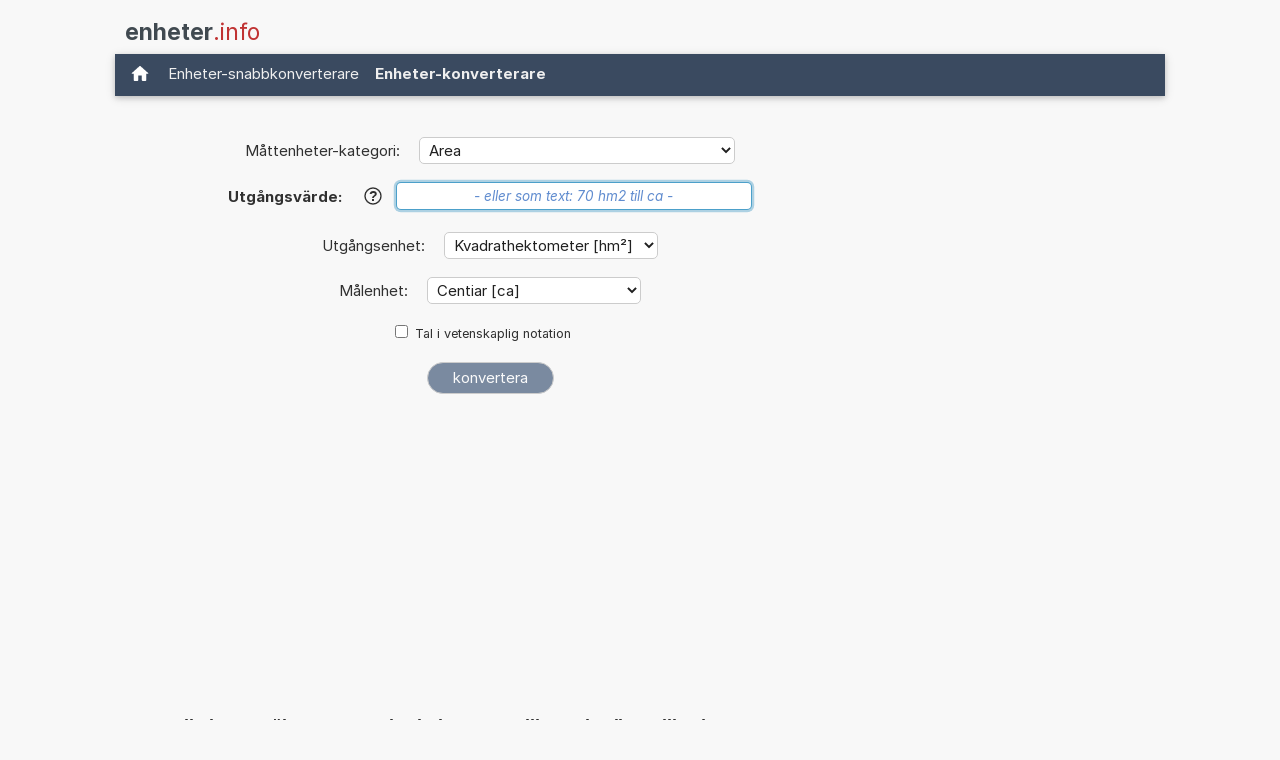

--- FILE ---
content_type: text/html; charset=utf-8
request_url: https://www.google.com/recaptcha/api2/aframe
body_size: 266
content:
<!DOCTYPE HTML><html><head><meta http-equiv="content-type" content="text/html; charset=UTF-8"></head><body><script nonce="mZU_qixuhF-iZJgdEEec5Q">/** Anti-fraud and anti-abuse applications only. See google.com/recaptcha */ try{var clients={'sodar':'https://pagead2.googlesyndication.com/pagead/sodar?'};window.addEventListener("message",function(a){try{if(a.source===window.parent){var b=JSON.parse(a.data);var c=clients[b['id']];if(c){var d=document.createElement('img');d.src=c+b['params']+'&rc='+(localStorage.getItem("rc::a")?sessionStorage.getItem("rc::b"):"");window.document.body.appendChild(d);sessionStorage.setItem("rc::e",parseInt(sessionStorage.getItem("rc::e")||0)+1);localStorage.setItem("rc::h",'1769598183496');}}}catch(b){}});window.parent.postMessage("_grecaptcha_ready", "*");}catch(b){}</script></body></html>